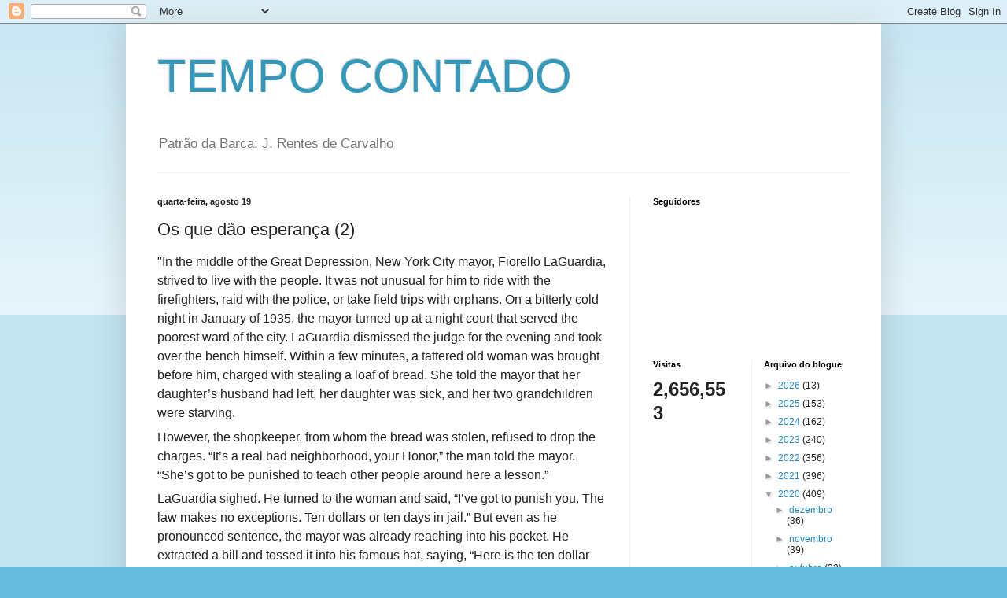

--- FILE ---
content_type: text/html; charset=UTF-8
request_url: https://tempocontado.blogspot.com/b/stats?style=BLACK_TRANSPARENT&timeRange=ALL_TIME&token=APq4FmDUH2bASDYdx4W5F-wNlP6fEJjlZG5v2EegHt0JisztrEherUXL6byqR8W-3r-LYchZTn8nulOLDgsATkmkjDorBEMmnw
body_size: -9
content:
{"total":2656553,"sparklineOptions":{"backgroundColor":{"fillOpacity":0.1,"fill":"#000000"},"series":[{"areaOpacity":0.3,"color":"#202020"}]},"sparklineData":[[0,38],[1,18],[2,32],[3,25],[4,34],[5,28],[6,29],[7,37],[8,57],[9,31],[10,27],[11,22],[12,19],[13,38],[14,37],[15,45],[16,60],[17,39],[18,39],[19,31],[20,23],[21,38],[22,25],[23,37],[24,49],[25,42],[26,100],[27,98],[28,45],[29,17]],"nextTickMs":156521}